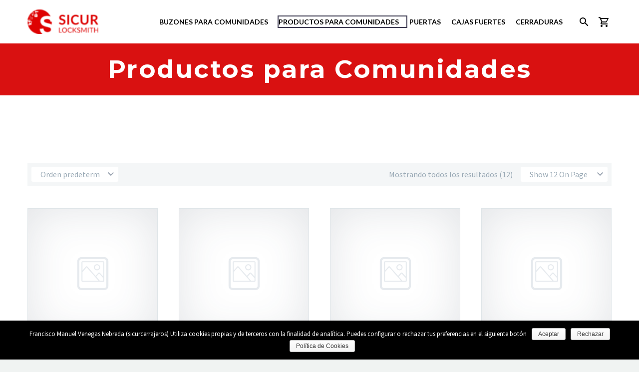

--- FILE ---
content_type: text/html; charset=UTF-8
request_url: https://sicurcerrajeros.com/tienda/categoria-producto/producotsparacomunidades/
body_size: 11678
content:

<!DOCTYPE html>
<!--[if IE 7]>
<html class="ie ie7" lang="es" prefix="og: http://ogp.me/ns#" xmlns:og="http://ogp.me/ns#" xmlns:fb="http://ogp.me/ns/fb#">
<![endif]-->
<!--[if IE 8]>
<html class="ie ie8" lang="es" prefix="og: http://ogp.me/ns#" xmlns:og="http://ogp.me/ns#" xmlns:fb="http://ogp.me/ns/fb#">
<![endif]-->
<!--[if !(IE 7) | !(IE 8) ]><!-->
<html lang="es" prefix="og: http://ogp.me/ns#" xmlns:og="http://ogp.me/ns#" xmlns:fb="http://ogp.me/ns/fb#">
<!--<![endif]-->
<head>
	<meta charset="UTF-8">
	<meta name="viewport" content="width=device-width, initial-scale=1.0" />
	<link rel="profile" href="http://gmpg.org/xfn/11">
	<link rel="pingback" href="https://sicurcerrajeros.com/tienda/xmlrpc.php">
	<style>.tgpli-background-inited { background-image: none !important; }img[data-tgpli-image-inited] { display:none !important;visibility:hidden !important; }</style>        <script type="text/javascript">
            window.tgpLazyItemsOptions = {
                visibilityOffset: 0,
                desktopEnable: true,
                mobileEnable: true            };
            window.tgpQueue = {
                nodes: [],
                add: function(id, data) {
                    data = data || {};
                    if (window.tgpLazyItems !== undefined) {
                        if (this.nodes.length > 0) {
                            window.tgpLazyItems.addNodes(this.flushNodes());
                        }
                        window.tgpLazyItems.addNode({
                            node: document.getElementById(id),
                            data: data
                        });
                    } else {
                        this.nodes.push({
                            node: document.getElementById(id),
                            data: data
                        });
                    }
                },
                flushNodes: function() {
                    return this.nodes.splice(0, this.nodes.length);
                }
            };
        </script>
        <script type="text/javascript" async src="https://sicurcerrajeros.com/tienda/wp-content/themes/thegem/js/thegem-pagespeed-lazy-items.js"></script><title>Productos para Comunidades archivos - VEnta de Buzones para comunidades</title>

<!-- This site is optimized with the Yoast SEO plugin v9.5 - https://yoast.com/wordpress/plugins/seo/ -->
<link rel="canonical" href="https://sicurcerrajeros.com/tienda/categoria-producto/producotsparacomunidades/" />
<meta property="og:locale" content="es_ES" />
<meta property="og:type" content="object" />
<meta property="og:title" content="Productos para Comunidades archivos - VEnta de Buzones para comunidades" />
<meta property="og:url" content="https://sicurcerrajeros.com/tienda/categoria-producto/producotsparacomunidades/" />
<meta property="og:site_name" content="VEnta de Buzones para comunidades" />
<meta name="twitter:card" content="summary_large_image" />
<meta name="twitter:title" content="Productos para Comunidades archivos - VEnta de Buzones para comunidades" />
<!-- / Yoast SEO plugin. -->

<link rel='dns-prefetch' href='//fonts.googleapis.com' />
<link rel='dns-prefetch' href='//s.w.org' />
<link rel="alternate" type="application/rss+xml" title="VEnta de Buzones para comunidades &raquo; Feed" href="https://sicurcerrajeros.com/tienda/feed/" />
<link rel="alternate" type="application/rss+xml" title="VEnta de Buzones para comunidades &raquo; RSS de los comentarios" href="https://sicurcerrajeros.com/tienda/comments/feed/" />
<link rel="alternate" type="application/rss+xml" title="VEnta de Buzones para comunidades &raquo; Productos para Comunidades Categoría Feed" href="https://sicurcerrajeros.com/tienda/categoria-producto/producotsparacomunidades/feed/" />
		<script type="text/javascript">
			window._wpemojiSettings = {"baseUrl":"https:\/\/s.w.org\/images\/core\/emoji\/11\/72x72\/","ext":".png","svgUrl":"https:\/\/s.w.org\/images\/core\/emoji\/11\/svg\/","svgExt":".svg","source":{"concatemoji":"https:\/\/sicurcerrajeros.com\/tienda\/wp-includes\/js\/wp-emoji-release.min.js?ver=4.9.28"}};
			!function(e,a,t){var n,r,o,i=a.createElement("canvas"),p=i.getContext&&i.getContext("2d");function s(e,t){var a=String.fromCharCode;p.clearRect(0,0,i.width,i.height),p.fillText(a.apply(this,e),0,0);e=i.toDataURL();return p.clearRect(0,0,i.width,i.height),p.fillText(a.apply(this,t),0,0),e===i.toDataURL()}function c(e){var t=a.createElement("script");t.src=e,t.defer=t.type="text/javascript",a.getElementsByTagName("head")[0].appendChild(t)}for(o=Array("flag","emoji"),t.supports={everything:!0,everythingExceptFlag:!0},r=0;r<o.length;r++)t.supports[o[r]]=function(e){if(!p||!p.fillText)return!1;switch(p.textBaseline="top",p.font="600 32px Arial",e){case"flag":return s([55356,56826,55356,56819],[55356,56826,8203,55356,56819])?!1:!s([55356,57332,56128,56423,56128,56418,56128,56421,56128,56430,56128,56423,56128,56447],[55356,57332,8203,56128,56423,8203,56128,56418,8203,56128,56421,8203,56128,56430,8203,56128,56423,8203,56128,56447]);case"emoji":return!s([55358,56760,9792,65039],[55358,56760,8203,9792,65039])}return!1}(o[r]),t.supports.everything=t.supports.everything&&t.supports[o[r]],"flag"!==o[r]&&(t.supports.everythingExceptFlag=t.supports.everythingExceptFlag&&t.supports[o[r]]);t.supports.everythingExceptFlag=t.supports.everythingExceptFlag&&!t.supports.flag,t.DOMReady=!1,t.readyCallback=function(){t.DOMReady=!0},t.supports.everything||(n=function(){t.readyCallback()},a.addEventListener?(a.addEventListener("DOMContentLoaded",n,!1),e.addEventListener("load",n,!1)):(e.attachEvent("onload",n),a.attachEvent("onreadystatechange",function(){"complete"===a.readyState&&t.readyCallback()})),(n=t.source||{}).concatemoji?c(n.concatemoji):n.wpemoji&&n.twemoji&&(c(n.twemoji),c(n.wpemoji)))}(window,document,window._wpemojiSettings);
		</script>
		<style type="text/css">
img.wp-smiley,
img.emoji {
	display: inline !important;
	border: none !important;
	box-shadow: none !important;
	height: 1em !important;
	width: 1em !important;
	margin: 0 .07em !important;
	vertical-align: -0.1em !important;
	background: none !important;
	padding: 0 !important;
}
</style>
<link rel='stylesheet' id='layerslider-css'  href='https://sicurcerrajeros.com/tienda/wp-content/plugins/LayerSlider/static/layerslider/css/layerslider.css?ver=6.7.6' type='text/css' media='all' />
<link rel='stylesheet' id='thegem-preloader-css'  href='https://sicurcerrajeros.com/tienda/wp-content/themes/thegem/css/thegem-preloader.css?ver=4.9.28' type='text/css' media='all' />
<style id='thegem-preloader-inline-css' type='text/css'>

		body:not(.compose-mode) .gem-icon .gem-icon-half-1,
		body:not(.compose-mode) .gem-icon .gem-icon-half-2 {
			opacity: 0 !important;
			}
</style>
<link rel='stylesheet' id='thegem-reset-css'  href='https://sicurcerrajeros.com/tienda/wp-content/themes/thegem/css/thegem-reset.css?ver=4.9.28' type='text/css' media='all' />
<link rel='stylesheet' id='thegem-grid-css'  href='https://sicurcerrajeros.com/tienda/wp-content/themes/thegem/css/thegem-grid.css?ver=4.9.28' type='text/css' media='all' />
<link rel='stylesheet' id='thegem-style-css'  href='https://sicurcerrajeros.com/tienda/wp-content/themes/thegem/style.css?ver=4.9.28' type='text/css' media='all' />
<link rel='stylesheet' id='thegem-header-css'  href='https://sicurcerrajeros.com/tienda/wp-content/themes/thegem/css/thegem-header.css?ver=4.9.28' type='text/css' media='all' />
<link rel='stylesheet' id='thegem-widgets-css'  href='https://sicurcerrajeros.com/tienda/wp-content/themes/thegem/css/thegem-widgets.css?ver=4.9.28' type='text/css' media='all' />
<link rel='stylesheet' id='thegem-new-css-css'  href='https://sicurcerrajeros.com/tienda/wp-content/themes/thegem/css/thegem-new-css.css?ver=4.9.28' type='text/css' media='all' />
<link rel='stylesheet' id='perevazka-css-css-css'  href='https://sicurcerrajeros.com/tienda/wp-content/themes/thegem/css/thegem-perevazka-css.css?ver=4.9.28' type='text/css' media='all' />
<link rel='stylesheet' id='thegem-google-fonts-css'  href='//fonts.googleapis.com/css?family=Lato%3A700%7CSource+Sans+Pro%3Aregular%2C300%7CMontserrat%3A700%2Cregular&#038;subset=latin-ext%2Clatin%2Ccyrillic-ext%2Cgreek-ext%2Cvietnamese%2Ccyrillic%2Cgreek&#038;ver=4.9.28' type='text/css' media='all' />
<link rel='stylesheet' id='thegem-custom-css'  href='https://sicurcerrajeros.com/tienda/wp-content/themes/thegem/css/custom-Nnnmrugw.css?ver=4.9.28' type='text/css' media='all' />
<style id='thegem-custom-inline-css' type='text/css'>
.vc_custom_1562677911333{padding-top: 20px !important;padding-bottom: 20px !important;background-color: #000000 !important;}.vc_custom_1607595593732{padding-top: 50px !important;}.vc_custom_1569664208500{padding-top: 50px !important;}
</style>
<link rel='stylesheet' id='js_composer_front-css'  href='https://sicurcerrajeros.com/tienda/wp-content/plugins/js_composer/assets/css/js_composer.min.css?ver=5.6' type='text/css' media='all' />
<link rel='stylesheet' id='thegem-additional-blog-1-css'  href='https://sicurcerrajeros.com/tienda/wp-content/themes/thegem/css/thegem-additional-blog-1.css?ver=4.9.28' type='text/css' media='all' />
<link rel='stylesheet' id='jquery-fancybox-css'  href='https://sicurcerrajeros.com/tienda/wp-content/themes/thegem/js/fancyBox/jquery.fancybox.min.css?ver=4.9.28' type='text/css' media='all' />
<link rel='stylesheet' id='thegem-vc_elements-css'  href='https://sicurcerrajeros.com/tienda/wp-content/themes/thegem/css/thegem-vc_elements.css?ver=4.9.28' type='text/css' media='all' />
<link rel='stylesheet' id='contact-form-7-css'  href='https://sicurcerrajeros.com/tienda/wp-content/plugins/contact-form-7/includes/css/styles.css?ver=5.1.7' type='text/css' media='all' />
<link rel='stylesheet' id='cookie-notice-front-css'  href='https://sicurcerrajeros.com/tienda/wp-content/plugins/cookie-notice/css/front.min.css?ver=4.9.28' type='text/css' media='all' />
<link rel='stylesheet' id='rs-plugin-settings-css'  href='https://sicurcerrajeros.com/tienda/wp-content/plugins/revslider/public/assets/css/settings.css?ver=5.4.8' type='text/css' media='all' />
<style id='rs-plugin-settings-inline-css' type='text/css'>
#rs-demo-id {}
</style>
<style id='woocommerce-inline-inline-css' type='text/css'>
.woocommerce form .form-row .required { visibility: visible; }
</style>
<link rel='stylesheet' id='thegem-woocommerce-minicart-css'  href='https://sicurcerrajeros.com/tienda/wp-content/themes/thegem/css/thegem-woocommerce-minicart.css?ver=4.9.28' type='text/css' media='all' />
<link rel='stylesheet' id='thegem-woocommerce-css'  href='https://sicurcerrajeros.com/tienda/wp-content/themes/thegem/css/thegem-woocommerce.css?ver=4.9.28' type='text/css' media='all' />
<link rel='stylesheet' id='thegem-woocommerce1-css'  href='https://sicurcerrajeros.com/tienda/wp-content/themes/thegem/css/thegem-woocommerce1.css?ver=4.9.28' type='text/css' media='all' />
<link rel='stylesheet' id='thegem-woocommerce-temp-css'  href='https://sicurcerrajeros.com/tienda/wp-content/themes/thegem/css/thegem-woocommerce-temp.css?ver=4.9.28' type='text/css' media='all' />
<link rel='stylesheet' id='thegem-woocommerce-custom-css'  href='https://sicurcerrajeros.com/tienda/wp-content/themes/thegem/css/thegem-woocommerce-custom.css?ver=4.9.28' type='text/css' media='all' />
<script type='text/javascript'>
/* <![CDATA[ */
var gemSettings = {"isTouch":"","forcedLasyDisabled":"","tabletPortrait":"1","tabletLandscape":"","topAreaMobileDisable":"","parallaxDisabled":"","fillTopArea":"","themePath":"https:\/\/sicurcerrajeros.com\/tienda\/wp-content\/themes\/thegem","rootUrl":"https:\/\/sicurcerrajeros.com\/tienda","mobileEffectsEnabled":"","isRTL":""};
/* ]]> */
</script>
<script type='text/javascript' src='https://sicurcerrajeros.com/tienda/wp-content/themes/thegem/js/thegem-settings-init.js?ver=4.9.28'></script>
<script type='text/javascript'>
/* <![CDATA[ */
var LS_Meta = {"v":"6.7.6"};
/* ]]> */
</script>
<script type='text/javascript' src='https://sicurcerrajeros.com/tienda/wp-content/plugins/LayerSlider/static/layerslider/js/greensock.js?ver=1.19.0'></script>
<script type='text/javascript' src='https://sicurcerrajeros.com/tienda/wp-includes/js/jquery/jquery.js?ver=1.12.4'></script>
<script type='text/javascript' src='https://sicurcerrajeros.com/tienda/wp-includes/js/jquery/jquery-migrate.min.js?ver=1.4.1'></script>
<script type='text/javascript' src='https://sicurcerrajeros.com/tienda/wp-content/plugins/LayerSlider/static/layerslider/js/layerslider.kreaturamedia.jquery.js?ver=6.7.6'></script>
<script type='text/javascript' src='https://sicurcerrajeros.com/tienda/wp-content/plugins/LayerSlider/static/layerslider/js/layerslider.transitions.js?ver=6.7.6'></script>
<script type='text/javascript' src='https://sicurcerrajeros.com/tienda/wp-content/themes/thegem/js/thegem-fullwidth-loader.js?ver=4.9.28'></script>
<!--[if lt IE 9]>
<script type='text/javascript' src='https://sicurcerrajeros.com/tienda/wp-content/themes/thegem/js/html5.js?ver=3.7.3'></script>
<![endif]-->
<script type='text/javascript'>
/* <![CDATA[ */
var cnArgs = {"ajaxurl":"https:\/\/sicurcerrajeros.com\/tienda\/wp-admin\/admin-ajax.php","hideEffect":"fade","onScroll":"no","onScrollOffset":"100","onClick":"","cookieName":"cookie_notice_accepted","cookieTime":"2592000","cookieTimeRejected":"2592000","cookiePath":"\/tienda\/","cookieDomain":"","redirection":"1","cache":"","refuse":"yes","revoke_cookies":"1","revoke_cookies_opt":"automatic","secure":"1"};
/* ]]> */
</script>
<script type='text/javascript' src='https://sicurcerrajeros.com/tienda/wp-content/plugins/cookie-notice/js/front.min.js?ver=1.2.51'></script>
<script type='text/javascript' src='https://sicurcerrajeros.com/tienda/wp-content/plugins/revslider/public/assets/js/jquery.themepunch.tools.min.js?ver=5.4.8'></script>
<script type='text/javascript' src='https://sicurcerrajeros.com/tienda/wp-content/plugins/revslider/public/assets/js/jquery.themepunch.revolution.min.js?ver=5.4.8'></script>
<script type='text/javascript' src='https://sicurcerrajeros.com/tienda/wp-content/plugins/woocommerce/assets/js/jquery-blockui/jquery.blockUI.min.js?ver=2.70'></script>
<script type='text/javascript'>
/* <![CDATA[ */
var wc_add_to_cart_params = {"ajax_url":"\/tienda\/wp-admin\/admin-ajax.php","wc_ajax_url":"\/tienda\/?wc-ajax=%%endpoint%%","i18n_view_cart":"Ver carrito","cart_url":"https:\/\/sicurcerrajeros.com\/tienda\/carrito\/","is_cart":"","cart_redirect_after_add":"no"};
/* ]]> */
</script>
<script type='text/javascript' src='https://sicurcerrajeros.com/tienda/wp-content/plugins/woocommerce/assets/js/frontend/add-to-cart.min.js?ver=3.5.10'></script>
<script type='text/javascript'>
/* <![CDATA[ */
var zilla_likes = {"ajaxurl":"https:\/\/sicurcerrajeros.com\/tienda\/wp-admin\/admin-ajax.php"};
/* ]]> */
</script>
<script type='text/javascript' src='https://sicurcerrajeros.com/tienda/wp-content/plugins/zilla-likes/scripts/zilla-likes.js?ver=4.9.28'></script>
<script type='text/javascript' src='https://sicurcerrajeros.com/tienda/wp-content/plugins/js_composer/assets/js/vendors/woocommerce-add-to-cart.js?ver=5.6'></script>
<meta name="generator" content="Powered by LayerSlider 6.7.6 - Multi-Purpose, Responsive, Parallax, Mobile-Friendly Slider Plugin for WordPress." />
<!-- LayerSlider updates and docs at: https://layerslider.kreaturamedia.com -->
<link rel='https://api.w.org/' href='https://sicurcerrajeros.com/tienda/wp-json/' />
<link rel="EditURI" type="application/rsd+xml" title="RSD" href="https://sicurcerrajeros.com/tienda/xmlrpc.php?rsd" />
<link rel="wlwmanifest" type="application/wlwmanifest+xml" href="https://sicurcerrajeros.com/tienda/wp-includes/wlwmanifest.xml" /> 
<meta name="generator" content="WordPress 4.9.28" />
<meta name="generator" content="WooCommerce 3.5.10" />
	<noscript><style>.woocommerce-product-gallery{ opacity: 1 !important; }</style></noscript>
				<script  type="text/javascript">
				!function(f,b,e,v,n,t,s){if(f.fbq)return;n=f.fbq=function(){n.callMethod?
					n.callMethod.apply(n,arguments):n.queue.push(arguments)};if(!f._fbq)f._fbq=n;
					n.push=n;n.loaded=!0;n.version='2.0';n.queue=[];t=b.createElement(e);t.async=!0;
					t.src=v;s=b.getElementsByTagName(e)[0];s.parentNode.insertBefore(t,s)}(window,
					document,'script','https://connect.facebook.net/en_US/fbevents.js');
			</script>
			<!-- WooCommerce Facebook Integration Begin -->
			<script  type="text/javascript">

				fbq('init', '1895905047333660', {}, {
    "agent": "woocommerce-3.5.10-1.10.2"
});

				fbq( 'track', 'PageView', {
    "source": "woocommerce",
    "version": "3.5.10",
    "pluginVersion": "1.10.2"
} );

				document.addEventListener( 'DOMContentLoaded', function() {
					jQuery && jQuery( function( $ ) {
						// insert placeholder for events injected when a product is added to the cart through AJAX
						$( document.body ).append( '<div class=\"wc-facebook-pixel-event-placeholder\"></div>' );
					} );
				}, false );

			</script>
			<!-- WooCommerce Facebook Integration End -->
			<meta name="generator" content="Powered by WPBakery Page Builder - drag and drop page builder for WordPress."/>
<!--[if lte IE 9]><link rel="stylesheet" type="text/css" href="https://sicurcerrajeros.com/tienda/wp-content/plugins/js_composer/assets/css/vc_lte_ie9.min.css" media="screen"><![endif]--><meta name="generator" content="Powered by Slider Revolution 5.4.8 - responsive, Mobile-Friendly Slider Plugin for WordPress with comfortable drag and drop interface." />
<link rel="icon" href="https://sicurcerrajeros.com/tienda/wp-content/uploads/2020/04/favicon.png" sizes="32x32" />
<link rel="icon" href="https://sicurcerrajeros.com/tienda/wp-content/uploads/2020/04/favicon.png" sizes="192x192" />
<link rel="apple-touch-icon-precomposed" href="https://sicurcerrajeros.com/tienda/wp-content/uploads/2020/04/favicon.png" />
<meta name="msapplication-TileImage" content="https://sicurcerrajeros.com/tienda/wp-content/uploads/2020/04/favicon.png" />
<script type="text/javascript">function setREVStartSize(e){									
						try{ e.c=jQuery(e.c);var i=jQuery(window).width(),t=9999,r=0,n=0,l=0,f=0,s=0,h=0;
							if(e.responsiveLevels&&(jQuery.each(e.responsiveLevels,function(e,f){f>i&&(t=r=f,l=e),i>f&&f>r&&(r=f,n=e)}),t>r&&(l=n)),f=e.gridheight[l]||e.gridheight[0]||e.gridheight,s=e.gridwidth[l]||e.gridwidth[0]||e.gridwidth,h=i/s,h=h>1?1:h,f=Math.round(h*f),"fullscreen"==e.sliderLayout){var u=(e.c.width(),jQuery(window).height());if(void 0!=e.fullScreenOffsetContainer){var c=e.fullScreenOffsetContainer.split(",");if (c) jQuery.each(c,function(e,i){u=jQuery(i).length>0?u-jQuery(i).outerHeight(!0):u}),e.fullScreenOffset.split("%").length>1&&void 0!=e.fullScreenOffset&&e.fullScreenOffset.length>0?u-=jQuery(window).height()*parseInt(e.fullScreenOffset,0)/100:void 0!=e.fullScreenOffset&&e.fullScreenOffset.length>0&&(u-=parseInt(e.fullScreenOffset,0))}f=u}else void 0!=e.minHeight&&f<e.minHeight&&(f=e.minHeight);e.c.closest(".rev_slider_wrapper").css({height:f})					
						}catch(d){console.log("Failure at Presize of Slider:"+d)}						
					};</script>
<noscript><style type="text/css"> .wpb_animate_when_almost_visible { opacity: 1; }</style></noscript><style id="yellow-pencil">
/*
	The following CSS generated by Yellow Pencil Plugin.
	http://waspthemes.com/yellow-pencil
*/
.panel div .entry-content{margin-bottom:-21px;}.custom-footer .container{margin-bottom:8px;}#page footer{background-color:#000000;}#page-title{background-color:#d91111;padding-bottom:27px !important;padding-top:27px !important;}#primary-menu > .menu-item > a{padding-left:0px !important;font-size:14px;}
</style>
	<!-- Global site tag (gtag.js) - Google Analytics -->
<script async src="https://www.googletagmanager.com/gtag/js?id=UA-131182357-1"></script>
<script>
  window.dataLayer = window.dataLayer || [];
  function gtag(){dataLayer.push(arguments);}
  gtag('js', new Date());

  gtag('config', 'UA-131182357-1');
</script>

</head>


<body class="archive tax-product_cat term-producotsparacomunidades term-39 cookies-not-set woocommerce woocommerce-page woocommerce-no-js wpb-js-composer js-comp-ver-5.6 vc_responsive">




<div id="page" class="layout-fullwidth header-style-3">

			<a href="#page" class="scroll-top-button"></a>
	
	
		
		<div id="site-header-wrapper"  class=" " >

			
			
			<header id="site-header" class="site-header animated-header mobile-menu-layout-slide-horizontal" role="banner">
								
								<div class="container">
					<div class="header-main logo-position-left header-layout-default header-style-3">
													<div class="site-title">
								<div class="site-logo"  style="width:142px;">
	<a href="https://sicurcerrajeros.com/tienda/" rel="home">
					<span class="logo"><img data-tgpli-src="https://sicurcerrajeros.com/tienda/wp-content/uploads/thegem-logos/logo_f68b974ce748f272cfa8fb06ad6be92a_1x.png" data-tgpli-srcset="https://sicurcerrajeros.com/tienda/wp-content/uploads/thegem-logos/logo_f68b974ce748f272cfa8fb06ad6be92a_1x.png 1x,https://sicurcerrajeros.com/tienda/wp-content/uploads/thegem-logos/logo_f68b974ce748f272cfa8fb06ad6be92a_2x.png 2x,https://sicurcerrajeros.com/tienda/wp-content/uploads/thegem-logos/logo_f68b974ce748f272cfa8fb06ad6be92a_3x.png 3x" alt="VEnta de Buzones para comunidades" style="width:142px;" class="default" data-tgpli-inited data-tgpli-image-inited id="tgpli-696b0d82eba14" /><script>window.tgpQueue.add('tgpli-696b0d82eba14')</script><noscript><img src="https://sicurcerrajeros.com/tienda/wp-content/uploads/thegem-logos/logo_f68b974ce748f272cfa8fb06ad6be92a_1x.png" srcset="https://sicurcerrajeros.com/tienda/wp-content/uploads/thegem-logos/logo_f68b974ce748f272cfa8fb06ad6be92a_1x.png 1x,https://sicurcerrajeros.com/tienda/wp-content/uploads/thegem-logos/logo_f68b974ce748f272cfa8fb06ad6be92a_2x.png 2x,https://sicurcerrajeros.com/tienda/wp-content/uploads/thegem-logos/logo_f68b974ce748f272cfa8fb06ad6be92a_3x.png 3x" alt="VEnta de Buzones para comunidades" style="width:142px;" class="default"/></noscript><img data-tgpli-src="https://sicurcerrajeros.com/tienda/wp-content/uploads/thegem-logos/logo_f68b974ce748f272cfa8fb06ad6be92a_1x.png" data-tgpli-srcset="https://sicurcerrajeros.com/tienda/wp-content/uploads/thegem-logos/logo_f68b974ce748f272cfa8fb06ad6be92a_1x.png 1x,https://sicurcerrajeros.com/tienda/wp-content/uploads/thegem-logos/logo_f68b974ce748f272cfa8fb06ad6be92a_2x.png 2x,https://sicurcerrajeros.com/tienda/wp-content/uploads/thegem-logos/logo_f68b974ce748f272cfa8fb06ad6be92a_3x.png 3x" alt="VEnta de Buzones para comunidades" style="width:126px;" class="small" data-tgpli-inited data-tgpli-image-inited id="tgpli-696b0d82eba31" /><script>window.tgpQueue.add('tgpli-696b0d82eba31')</script><noscript><img src="https://sicurcerrajeros.com/tienda/wp-content/uploads/thegem-logos/logo_f68b974ce748f272cfa8fb06ad6be92a_1x.png" srcset="https://sicurcerrajeros.com/tienda/wp-content/uploads/thegem-logos/logo_f68b974ce748f272cfa8fb06ad6be92a_1x.png 1x,https://sicurcerrajeros.com/tienda/wp-content/uploads/thegem-logos/logo_f68b974ce748f272cfa8fb06ad6be92a_2x.png 2x,https://sicurcerrajeros.com/tienda/wp-content/uploads/thegem-logos/logo_f68b974ce748f272cfa8fb06ad6be92a_3x.png 3x" alt="VEnta de Buzones para comunidades" style="width:126px;" class="small"/></noscript></span>
			</a>
</div>
							</div>
																								<nav id="primary-navigation" class="site-navigation primary-navigation" role="navigation">
										<button class="menu-toggle dl-trigger">Primary Menu<span class="menu-line-1"></span><span class="menu-line-2"></span><span class="menu-line-3"></span></button><div class="mobile-menu-slide-wrapper left"><button class="mobile-menu-slide-close"></button>										<ul id="primary-menu" class="nav-menu styled no-responsive"><li id="menu-item-804" class="menu-item menu-item-type-taxonomy menu-item-object-product_cat menu-item-has-children menu-item-parent menu-item-804 megamenu-first-element"><a href="https://sicurcerrajeros.com/tienda/categoria-producto/buzonesparacomunidades/">BUZONES PARA COMUNIDADES</a><span class="menu-item-parent-toggle"></span>
<ul class="sub-menu styled ">
	<li id="menu-item-805" class="menu-item menu-item-type-taxonomy menu-item-object-product_cat menu-item-805 megamenu-first-element"><a href="https://sicurcerrajeros.com/tienda/categoria-producto/buzonesparacomunidades/horizontales/">Horizontales</a></li>
	<li id="menu-item-807" class="menu-item menu-item-type-taxonomy menu-item-object-product_cat menu-item-807 megamenu-first-element"><a href="https://sicurcerrajeros.com/tienda/categoria-producto/buzonesparacomunidades/verticales/">Verticales</a></li>
	<li id="menu-item-806" class="menu-item menu-item-type-taxonomy menu-item-object-product_cat menu-item-806 megamenu-first-element"><a href="https://sicurcerrajeros.com/tienda/categoria-producto/buzonesparacomunidades/antivandalico/">Antivandálicos</a></li>
	<li id="menu-item-810" class="menu-item menu-item-type-taxonomy menu-item-object-product_cat menu-item-810 megamenu-first-element"><a href="https://sicurcerrajeros.com/tienda/categoria-producto/buzonesparacomunidades/grupos-de-buzones/">Grupos de buzones</a></li>
	<li id="menu-item-811" class="menu-item menu-item-type-taxonomy menu-item-object-product_cat menu-item-811 megamenu-first-element"><a href="https://sicurcerrajeros.com/tienda/categoria-producto/buzonesparacomunidades/individuales/">Individuales</a></li>
	<li id="menu-item-808" class="menu-item menu-item-type-taxonomy menu-item-object-product_cat menu-item-808 megamenu-first-element"><a href="https://sicurcerrajeros.com/tienda/categoria-producto/buzonesparacomunidades/dobleacceso/">Doble acceso</a></li>
	<li id="menu-item-809" class="menu-item menu-item-type-taxonomy menu-item-object-product_cat menu-item-809 megamenu-first-element"><a href="https://sicurcerrajeros.com/tienda/categoria-producto/buzonesparacomunidades/exterior/">Exterior</a></li>
</ul>
</li>
<li id="menu-item-812" class="menu-item menu-item-type-taxonomy menu-item-object-product_cat current-menu-item menu-item-has-children menu-item-parent menu-item-812 megamenu-first-element menu-item-active"><a href="https://sicurcerrajeros.com/tienda/categoria-producto/producotsparacomunidades/">PRODUCTOS PARA COMUNIDADES</a><span class="menu-item-parent-toggle"></span>
<ul class="sub-menu styled ">
	<li id="menu-item-819" class="menu-item menu-item-type-taxonomy menu-item-object-product_cat menu-item-819 megamenu-first-element"><a href="https://sicurcerrajeros.com/tienda/categoria-producto/producotsparacomunidades/tablondeanuncios/">Tablón de anuncios</a></li>
	<li id="menu-item-818" class="menu-item menu-item-type-taxonomy menu-item-object-product_cat menu-item-818 megamenu-first-element"><a href="https://sicurcerrajeros.com/tienda/categoria-producto/producotsparacomunidades/protectorespilares/">Protectores pilares de Garaje</a></li>
	<li id="menu-item-817" class="menu-item menu-item-type-taxonomy menu-item-object-product_cat menu-item-817 megamenu-first-element"><a href="https://sicurcerrajeros.com/tienda/categoria-producto/producotsparacomunidades/papeleras/">Papeleras</a></li>
	<li id="menu-item-816" class="menu-item menu-item-type-taxonomy menu-item-object-product_cat menu-item-816 megamenu-first-element"><a href="https://sicurcerrajeros.com/tienda/categoria-producto/producotsparacomunidades/isletadelimitadora/">Isleta delimitadora de garaje</a></li>
	<li id="menu-item-815" class="menu-item menu-item-type-taxonomy menu-item-object-product_cat menu-item-815 megamenu-first-element"><a href="https://sicurcerrajeros.com/tienda/categoria-producto/producotsparacomunidades/espejosalida/">Espejo salida de vehículos</a></li>
	<li id="menu-item-814" class="menu-item menu-item-type-taxonomy menu-item-object-product_cat menu-item-814 megamenu-first-element"><a href="https://sicurcerrajeros.com/tienda/categoria-producto/producotsparacomunidades/cestasdepublicidad/">Cestas de publicidad</a></li>
	<li id="menu-item-813" class="menu-item menu-item-type-taxonomy menu-item-object-product_cat menu-item-813 megamenu-first-element"><a href="https://sicurcerrajeros.com/tienda/categoria-producto/producotsparacomunidades/ceniceros/">Ceniceros</a></li>
</ul>
</li>
<li id="menu-item-828" class="menu-item menu-item-type-taxonomy menu-item-object-product_cat menu-item-has-children menu-item-parent menu-item-828 megamenu-first-element"><a href="https://sicurcerrajeros.com/tienda/categoria-producto/puertas-de-vivienda-seguras/">PUERTAS</a><span class="menu-item-parent-toggle"></span>
<ul class="sub-menu styled ">
	<li id="menu-item-945" class="menu-item menu-item-type-post_type menu-item-object-page menu-item-945 megamenu-first-element"><a title="Puertas Antiokupas Badajoz" href="https://sicurcerrajeros.com/tienda/puertas-antiokupas-en-badajoz/">Antiokupas</a></li>
	<li id="menu-item-829" class="menu-item menu-item-type-taxonomy menu-item-object-product_cat menu-item-829 megamenu-first-element"><a href="https://sicurcerrajeros.com/tienda/categoria-producto/puertas-de-vivienda-seguras/acorazadas/">Acorazadas</a></li>
	<li id="menu-item-830" class="menu-item menu-item-type-taxonomy menu-item-object-product_cat menu-item-830 megamenu-first-element"><a href="https://sicurcerrajeros.com/tienda/categoria-producto/puertas-de-vivienda-seguras/ballesta/">Ballesta</a></li>
	<li id="menu-item-831" class="menu-item menu-item-type-taxonomy menu-item-object-product_cat menu-item-831 megamenu-first-element"><a href="https://sicurcerrajeros.com/tienda/categoria-producto/puertas-de-vivienda-seguras/cortaguegos/">Cortafuegos</a></li>
	<li id="menu-item-832" class="menu-item menu-item-type-taxonomy menu-item-object-product_cat menu-item-832 megamenu-first-element"><a href="https://sicurcerrajeros.com/tienda/categoria-producto/puertas-de-vivienda-seguras/cristal/">Cristal</a></li>
	<li id="menu-item-833" class="menu-item menu-item-type-taxonomy menu-item-object-product_cat menu-item-833 megamenu-first-element"><a href="https://sicurcerrajeros.com/tienda/categoria-producto/puertas-de-vivienda-seguras/portales/">Portales</a></li>
	<li id="menu-item-834" class="menu-item menu-item-type-taxonomy menu-item-object-product_cat menu-item-834 megamenu-first-element"><a href="https://sicurcerrajeros.com/tienda/categoria-producto/puertas-de-vivienda-seguras/seguridad/">Seguridad</a></li>
	<li id="menu-item-835" class="menu-item menu-item-type-taxonomy menu-item-object-product_cat menu-item-835 megamenu-first-element"><a href="https://sicurcerrajeros.com/tienda/categoria-producto/puertas-de-vivienda-seguras/trastero/">Trastero</a></li>
</ul>
</li>
<li id="menu-item-1227" class="menu-item menu-item-type-custom menu-item-object-custom menu-item-has-children menu-item-parent menu-item-1227 megamenu-first-element mobile-clickable"><a href="https://sicurcerrajeros.com/tienda/cajas-fuertes-badajoz/">CAJAS FUERTES</a><span class="menu-item-parent-toggle"></span>
<ul class="sub-menu styled ">
	<li id="menu-item-1235" class="menu-item menu-item-type-custom menu-item-object-custom menu-item-1235 megamenu-first-element"><a href="https://sicurcerrajeros.com/tienda/categoria-producto/caja-fuerte-domestica/">Caja Domestica</a></li>
	<li id="menu-item-1236" class="menu-item menu-item-type-custom menu-item-object-custom menu-item-1236 megamenu-first-element"><a href="http://www.google.es">Caja Profesional</a></li>
	<li id="menu-item-1237" class="menu-item menu-item-type-custom menu-item-object-custom menu-item-1237 megamenu-first-element"><a href="http://www.google.es">Caja Deposito</a></li>
	<li id="menu-item-1238" class="menu-item menu-item-type-custom menu-item-object-custom menu-item-1238 megamenu-first-element"><a href="http://www.google.es">Caja para Protección al fuego</a></li>
	<li id="menu-item-1234" class="menu-item menu-item-type-custom menu-item-object-custom menu-item-1234 megamenu-first-element"><a href="http://www.google.es">Armero</a></li>
</ul>
</li>
<li id="menu-item-1266" class="menu-item menu-item-type-custom menu-item-object-custom menu-item-has-children menu-item-parent menu-item-1266 megamenu-first-element"><a href="https://sicurcerrajeros.com/tienda/categoria-producto/servicios-de-cerrajeria/">CERRADURAS</a><span class="menu-item-parent-toggle"></span>
<ul class="sub-menu styled ">
	<li id="menu-item-1285" class="menu-item menu-item-type-taxonomy menu-item-object-product_cat menu-item-1285 megamenu-first-element"><a href="https://sicurcerrajeros.com/tienda/categoria-producto/servicios-de-cerrajeria/cerraduras-de-seguridad/">Cerraduras de Seguridad</a></li>
	<li id="menu-item-1284" class="menu-item menu-item-type-taxonomy menu-item-object-product_cat menu-item-1284 megamenu-first-element"><a href="https://sicurcerrajeros.com/tienda/categoria-producto/servicios-de-cerrajeria/cerraduras-electronicas/">Cerraduras Electrónicas</a></li>
</ul>
</li>
<li class="menu-item menu-item-search"><a href="#"></a><div class="minisearch"><form role="search" id="searchform" class="sf" action="https://sicurcerrajeros.com/tienda/" method="GET"><input id="searchform-input" class="sf-input" type="text" placeholder="Search..." name="s"><span class="sf-submit-icon"></span><input id="searchform-submit" class="sf-submit" type="submit" value=""></form></div></li><li class="menu-item menu-item-cart not-dlmenu"><a href="https://sicurcerrajeros.com/tienda/carrito/" class="minicart-menu-link empty"><span class="minicart-item-count">0</span></a><div class="minicart"><div class="widget_shopping_cart_content">
<ul class="cart_list product_list_widget ">

	
		<li class="empty">No hay productos en el carrito.</li>

	
</ul><!-- end product list -->


</div></div></li><li class="menu-item menu-item-widgets mobile-only"><div class="menu-item-socials">	<div class="socials inline-inside">
									<a class="socials-item" href="https://www.facebook.com/sicurbadajoz/" target="_blank" title="Facebook"><i class="socials-item-icon facebook "></i></a>
																						<a class="socials-item" href="https://www.instagram.com/" target="_blank" title="Instagram"><i class="socials-item-icon instagram "></i></a>
																																																																																																																																																													
	</div>
</div></li></ul>										</div>									</nav>
																										</div>
				</div>
							</header><!-- #site-header -->
					</div><!-- #site-header-wrapper -->

	
	<div id="main" class="site-main">

<div id="main-content" class="main-content">


<div id="page-title" class="page-title-block page-title-alignment-center page-title-style-1 " style="padding-top: 80px;padding-bottom: 80px;"><div class="container"><div class="page-title-title" style=""><h1 style="">  Productos para Comunidades</h1></div></div></div>	<div class="block-content">
		<div class="container">
			<div class="panel row">
				<div class="panel-center col-xs-12">
					
			
			
			
				<div class="products-list"><div class="woocommerce-notices-wrapper"></div><div class="before-products-list rounded-corners clearfix"><form class="woocommerce-ordering" method="get">
	<select name="orderby" class="orderby gem-combobox">
					<option value="menu_order"  selected='selected'>Orden predeterminado</option>
					<option value="popularity" >Ordenar por popularidad</option>
					<option value="rating" >Ordenar por calificación media</option>
					<option value="date" >Ordenar por las últimas</option>
					<option value="price" >Ordenar por precio: bajo a alto</option>
					<option value="price-desc" >Ordenar por precio: alto a bajo</option>
			</select>
	<input type="hidden" name="paged" value="1" />
	</form>
<div class="woocommerce-select-count">
	<select id="products-per-page" name="products_per_page" class="gem-combobox" onchange="window.location.href=jQuery(this).val();">
					<option value="/tienda/categoria-producto/producotsparacomunidades/?product_count=12"  selected='selected'>Show 12 On Page</option>
					<option value="/tienda/categoria-producto/producotsparacomunidades/?product_count=24" >Show 24 On Page</option>
					<option value="/tienda/categoria-producto/producotsparacomunidades/?product_count=48" >Show 48 On Page</option>
			</select>
</div>
<div class="woocommerce-result-count date-color">
	Mostrando todos los resultados (12)</div>
</div>
					<div class="products row inline-row columns-4">

																					<div class="inline-column col-sm-3 col-xs-6 first post-1019 product type-product status-publish product_cat-cestasdepublicidad product_cat-negro-cestasdepublicidad product_cat-producotsparacomunidades instock shipping-taxable product-type-simple">
	<div class="product-inner centered-box">

		
		<a href="https://sicurcerrajeros.com/tienda/producto/cesta-btv-portal-2/" class="product-image">
			<div class="product-labels"></div>
			<span class="product-image-inner"><span class="product-dummy-wrapper" style="max-width: 600px;"><span class="product-dummy" style="padding-bottom: 100%;"></span></span><span class="woo-product-overlay"></span></span>
		</a>

		<div class="product-info clearfix">
			<div class="product-rating product-rating-empty"><div class="empty-rating"></div></div>			<div class="product-title title-h6"><a href="https://sicurcerrajeros.com/tienda/producto/cesta-btv-portal-2/">Cesta BTV Portal.</a></div>
					</div>

					<div class="product-bottom clearfix">
				<a href="https://sicurcerrajeros.com/tienda/producto/cesta-btv-portal-2/" class="bottom-product-link"></a>			</div>
		
	</div>
</div>
																	<div class="inline-column col-sm-3 col-xs-6 post-1027 product type-product status-publish product_cat-cestasdepublicidad product_cat-negro-cestasdepublicidad product_cat-producotsparacomunidades last instock shipping-taxable product-type-simple">
	<div class="product-inner centered-box">

		
		<a href="https://sicurcerrajeros.com/tienda/producto/cesta-btv-portal/" class="product-image">
			<div class="product-labels"></div>
			<span class="product-image-inner"><span class="product-dummy-wrapper" style="max-width: 600px;"><span class="product-dummy" style="padding-bottom: 100%;"></span></span><span class="woo-product-overlay"></span></span>
		</a>

		<div class="product-info clearfix">
			<div class="product-rating product-rating-empty"><div class="empty-rating"></div></div>			<div class="product-title title-h6"><a href="https://sicurcerrajeros.com/tienda/producto/cesta-btv-portal/">Cesta BTV Portal.</a></div>
					</div>

					<div class="product-bottom clearfix">
				<a href="https://sicurcerrajeros.com/tienda/producto/cesta-btv-portal/" class="bottom-product-link"></a>			</div>
		
	</div>
</div>
																	<div class="inline-column col-sm-3 col-xs-6 first post-796 product type-product status-publish product_cat-papeleras product_cat-producotsparacomunidades instock shipping-taxable product-type-simple">
	<div class="product-inner centered-box">

		
		<a href="https://sicurcerrajeros.com/tienda/producto/papelera-de-garaje/" class="product-image">
			<div class="product-labels"></div>
			<span class="product-image-inner"><span class="product-dummy-wrapper" style="max-width: 600px;"><span class="product-dummy" style="padding-bottom: 100%;"></span></span><span class="woo-product-overlay"></span></span>
		</a>

		<div class="product-info clearfix">
			<div class="product-rating product-rating-empty"><div class="empty-rating"></div></div>			<div class="product-title title-h6"><a href="https://sicurcerrajeros.com/tienda/producto/papelera-de-garaje/">Papelera de garaje</a></div>
					</div>

					<div class="product-bottom clearfix">
				<a href="https://sicurcerrajeros.com/tienda/producto/papelera-de-garaje/" class="bottom-product-link"></a>			</div>
		
	</div>
</div>
																	<div class="inline-column col-sm-3 col-xs-6 post-788 product type-product status-publish product_cat-plata-tablondeanuncios product_cat-producotsparacomunidades product_cat-tablondeanuncios last onbackorder shipping-taxable product-type-simple">
	<div class="product-inner centered-box">

		
		<a href="https://sicurcerrajeros.com/tienda/producto/tablon-de-anuncios-1-hoja-din-a4-pan-50-plata/" class="product-image">
			<div class="product-labels"></div>
			<span class="product-image-inner"><span class="product-dummy-wrapper" style="max-width: 600px;"><span class="product-dummy" style="padding-bottom: 100%;"></span></span><span class="woo-product-overlay"></span></span>
		</a>

		<div class="product-info clearfix">
			<div class="product-rating product-rating-empty"><div class="empty-rating"></div></div>			<div class="product-title title-h6"><a href="https://sicurcerrajeros.com/tienda/producto/tablon-de-anuncios-1-hoja-din-a4-pan-50-plata/">Tablón de anuncios 1 hoja DIN A4 Pan-50 Plata</a></div>
					</div>

					<div class="product-bottom clearfix">
				<a href="https://sicurcerrajeros.com/tienda/producto/tablon-de-anuncios-1-hoja-din-a4-pan-50-plata/" class="bottom-product-link"></a>			</div>
		
	</div>
</div>
																	<div class="inline-column col-sm-3 col-xs-6 first post-792 product type-product status-publish product_cat-producotsparacomunidades product_cat-tablondeanuncios onbackorder shipping-taxable product-type-simple">
	<div class="product-inner centered-box">

		
		<a href="https://sicurcerrajeros.com/tienda/producto/tablon-de-anuncios-1-hoja-din-a4-v1/" class="product-image">
			<div class="product-labels"></div>
			<span class="product-image-inner"><span class="product-dummy-wrapper" style="max-width: 600px;"><span class="product-dummy" style="padding-bottom: 100%;"></span></span><span class="woo-product-overlay"></span></span>
		</a>

		<div class="product-info clearfix">
			<div class="product-rating product-rating-empty"><div class="empty-rating"></div></div>			<div class="product-title title-h6"><a href="https://sicurcerrajeros.com/tienda/producto/tablon-de-anuncios-1-hoja-din-a4-v1/">Tablón de anuncios 1 hoja DIN A4 V1</a></div>
					</div>

					<div class="product-bottom clearfix">
				<a href="https://sicurcerrajeros.com/tienda/producto/tablon-de-anuncios-1-hoja-din-a4-v1/" class="bottom-product-link"></a>			</div>
		
	</div>
</div>
																	<div class="inline-column col-sm-3 col-xs-6 post-789 product type-product status-publish product_cat-producotsparacomunidades product_cat-tablondeanuncios last instock shipping-taxable product-type-simple">
	<div class="product-inner centered-box">

		
		<a href="https://sicurcerrajeros.com/tienda/producto/tablon-de-anuncios-2-hojas-din-a4-h/" class="product-image">
			<div class="product-labels"></div>
			<span class="product-image-inner"><span class="product-dummy-wrapper" style="max-width: 600px;"><span class="product-dummy" style="padding-bottom: 100%;"></span></span><span class="woo-product-overlay"></span></span>
		</a>

		<div class="product-info clearfix">
			<div class="product-rating product-rating-empty"><div class="empty-rating"></div></div>			<div class="product-title title-h6"><a href="https://sicurcerrajeros.com/tienda/producto/tablon-de-anuncios-2-hojas-din-a4-h/">Tablón de anuncios 2 hojas DIN A4 H</a></div>
					</div>

					<div class="product-bottom clearfix">
				<a href="https://sicurcerrajeros.com/tienda/producto/tablon-de-anuncios-2-hojas-din-a4-h/" class="bottom-product-link"></a>			</div>
		
	</div>
</div>
																	<div class="inline-column col-sm-3 col-xs-6 first post-1007 product type-product status-publish product_cat-blanco-tablondeanuncios product_cat-producotsparacomunidades product_cat-tablondeanuncios onbackorder shipping-taxable product-type-simple">
	<div class="product-inner centered-box">

		
		<a href="https://sicurcerrajeros.com/tienda/producto/tablon-de-anuncios-2-hojas-din-a4-diseno-2/" class="product-image">
			<div class="product-labels"></div>
			<span class="product-image-inner"><span class="product-dummy-wrapper" style="max-width: 600px;"><span class="product-dummy" style="padding-bottom: 100%;"></span></span><span class="woo-product-overlay"></span></span>
		</a>

		<div class="product-info clearfix">
			<div class="product-rating product-rating-empty"><div class="empty-rating"></div></div>			<div class="product-title title-h6"><a href="https://sicurcerrajeros.com/tienda/producto/tablon-de-anuncios-2-hojas-din-a4-diseno-2/">Tablón de anuncios 2 hojas. DIN A4 Diseño. Blanco</a></div>
					</div>

					<div class="product-bottom clearfix">
				<a href="https://sicurcerrajeros.com/tienda/producto/tablon-de-anuncios-2-hojas-din-a4-diseno-2/" class="bottom-product-link"></a>			</div>
		
	</div>
</div>
																	<div class="inline-column col-sm-3 col-xs-6 post-1015 product type-product status-publish product_cat-madera-clara product_cat-producotsparacomunidades product_cat-tablondeanuncios last onbackorder shipping-taxable product-type-simple">
	<div class="product-inner centered-box">

		
		<a href="https://sicurcerrajeros.com/tienda/producto/tablon-de-anuncios-2-hojas-3/" class="product-image">
			<div class="product-labels"></div>
			<span class="product-image-inner"><span class="product-dummy-wrapper" style="max-width: 600px;"><span class="product-dummy" style="padding-bottom: 100%;"></span></span><span class="woo-product-overlay"></span></span>
		</a>

		<div class="product-info clearfix">
			<div class="product-rating product-rating-empty"><div class="empty-rating"></div></div>			<div class="product-title title-h6"><a href="https://sicurcerrajeros.com/tienda/producto/tablon-de-anuncios-2-hojas-3/">Tablón de anuncios 2 hojas. DIN A4 Diseño. Madera Clara</a></div>
					</div>

					<div class="product-bottom clearfix">
				<a href="https://sicurcerrajeros.com/tienda/producto/tablon-de-anuncios-2-hojas-3/" class="bottom-product-link"></a>			</div>
		
	</div>
</div>
																	<div class="inline-column col-sm-3 col-xs-6 first post-1017 product type-product status-publish product_cat-madera-oscura product_cat-producotsparacomunidades product_cat-tablondeanuncios onbackorder shipping-taxable product-type-simple">
	<div class="product-inner centered-box">

		
		<a href="https://sicurcerrajeros.com/tienda/producto/tablon-de-anuncios-2-hojas-2/" class="product-image">
			<div class="product-labels"></div>
			<span class="product-image-inner"><span class="product-dummy-wrapper" style="max-width: 600px;"><span class="product-dummy" style="padding-bottom: 100%;"></span></span><span class="woo-product-overlay"></span></span>
		</a>

		<div class="product-info clearfix">
			<div class="product-rating product-rating-empty"><div class="empty-rating"></div></div>			<div class="product-title title-h6"><a href="https://sicurcerrajeros.com/tienda/producto/tablon-de-anuncios-2-hojas-2/">Tablón de anuncios 2 hojas. DIN A4 Diseño. Madera Oscura</a></div>
					</div>

					<div class="product-bottom clearfix">
				<a href="https://sicurcerrajeros.com/tienda/producto/tablon-de-anuncios-2-hojas-2/" class="bottom-product-link"></a>			</div>
		
	</div>
</div>
																	<div class="inline-column col-sm-3 col-xs-6 post-1011 product type-product status-publish product_cat-negro product_cat-producotsparacomunidades product_cat-tablondeanuncios last onbackorder shipping-taxable product-type-simple">
	<div class="product-inner centered-box">

		
		<a href="https://sicurcerrajeros.com/tienda/producto/tablon-de-anuncios-2-hojas-din-a4-diseno/" class="product-image">
			<div class="product-labels"></div>
			<span class="product-image-inner"><span class="product-dummy-wrapper" style="max-width: 600px;"><span class="product-dummy" style="padding-bottom: 100%;"></span></span><span class="woo-product-overlay"></span></span>
		</a>

		<div class="product-info clearfix">
			<div class="product-rating product-rating-empty"><div class="empty-rating"></div></div>			<div class="product-title title-h6"><a href="https://sicurcerrajeros.com/tienda/producto/tablon-de-anuncios-2-hojas-din-a4-diseno/">Tablón de anuncios 2 hojas. DIN A4 Diseño. Negro</a></div>
					</div>

					<div class="product-bottom clearfix">
				<a href="https://sicurcerrajeros.com/tienda/producto/tablon-de-anuncios-2-hojas-din-a4-diseno/" class="bottom-product-link"></a>			</div>
		
	</div>
</div>
																	<div class="inline-column col-sm-3 col-xs-6 first post-1010 product type-product status-publish product_cat-plata-tablondeanuncios product_cat-producotsparacomunidades product_cat-tablondeanuncios instock shipping-taxable product-type-simple">
	<div class="product-inner centered-box">

		
		<a href="https://sicurcerrajeros.com/tienda/producto/tablon-de-anuncios-2-hojas/" class="product-image">
			<div class="product-labels"></div>
			<span class="product-image-inner"><span class="product-dummy-wrapper" style="max-width: 600px;"><span class="product-dummy" style="padding-bottom: 100%;"></span></span><span class="woo-product-overlay"></span></span>
		</a>

		<div class="product-info clearfix">
			<div class="product-rating product-rating-empty"><div class="empty-rating"></div></div>			<div class="product-title title-h6"><a href="https://sicurcerrajeros.com/tienda/producto/tablon-de-anuncios-2-hojas/">Tablón de anuncios 2 hojas. DIN A4 Diseño. Plata</a></div>
					</div>

					<div class="product-bottom clearfix">
				<a href="https://sicurcerrajeros.com/tienda/producto/tablon-de-anuncios-2-hojas/" class="bottom-product-link"></a>			</div>
		
	</div>
</div>
																	<div class="inline-column col-sm-3 col-xs-6 post-852 product type-product status-publish product_cat-buzonesparacomunidades product_cat-papeleras product_cat-plata product_cat-verticales last onbackorder shipping-taxable product-type-simple">
	<div class="product-inner centered-box">

		
		<a href="https://sicurcerrajeros.com/tienda/producto/venus/" class="product-image">
			<div class="product-labels"></div>
			<span class="product-image-inner"><span class="product-dummy-wrapper" style="max-width: 600px;"><span class="product-dummy" style="padding-bottom: 100%;"></span></span><span class="woo-product-overlay"></span></span>
		</a>

		<div class="product-info clearfix">
			<div class="product-rating product-rating-empty"><div class="empty-rating"></div></div>			<div class="product-title title-h6"><a href="https://sicurcerrajeros.com/tienda/producto/venus/">Venus</a></div>
					</div>

					<div class="product-bottom clearfix">
				<a href="https://sicurcerrajeros.com/tienda/producto/venus/" class="bottom-product-link"></a>			</div>
		
	</div>
</div>
									
				    </div>

				</div><!-- .products-list -->
							</div>

							</div>
					</div>
	</div>
	</div><!-- #main-content -->


		</div><!-- #main -->
		<div id="lazy-loading-point"></div>

												<footer class="custom-footer"><div class="container"><div id="vc_row-696b0d82e9913" class="vc_row wpb_row vc_row-fluid"><div class="wpb_column vc_column_container vc_col-sm-12"><div class="vc_column-inner "><div class="wpb_wrapper">
	<div class="wpb_text_column wpb_content_element  vc_custom_1569664208500" >
		<div class="wpb_wrapper">
			<p style="text-align: center;"><span style="color: #ffffff;"><strong>Proyecto de comercio electrónico y TIC</strong></span></p>
<p style="text-align: center;"><span style="color: #ffffff;"><strong>OBJETIVO TEMÁTICO </strong></span><span style="color: #ffffff;">» Mejorar el uso y calidad de las TICS y el acceso a las mismas»</span></p>

		</div>
	</div>
<div class="gem-button-container gem-button-position-center"><a class="gem-button gem-button-size-small gem-button-style-flat gem-button-text-weight-normal" style="border-radius: 3px;background-color: #26a345;color: #ffffff;" onmouseleave="this.style.backgroundColor='#26a345';this.style.color='#ffffff';" onmouseenter="this.style.backgroundColor='#000000';this.style.color='#26a345';" href="https://sicurcerrajeros.com/tienda/proyecto-de-comercio-electronico-y-tic/" target="_self">Más Información</a></div> 
	<div  class="wpb_single_image wpb_content_element vc_align_center">
		
		<figure class="wpb_wrapper vc_figure">
			<div class="vc_single_image-wrapper   vc_box_border_grey"></div>
		</figure>
	</div>
</div></div></div></div><div class="vc_row-full-width-before"></div><div id="vc_row-696b0d82eaef7" data-vc-full-width="true" data-vc-full-width-init="false" class="vc_row wpb_row vc_row-fluid vc_custom_1562677911333 vc_row-has-fill"><script type="text/javascript">if (typeof(gem_fix_fullwidth_position) == "function") { gem_fix_fullwidth_position(document.getElementById("vc_row-696b0d82eaef7")); }</script><div class="wpb_column vc_column_container vc_col-sm-3"><div class="vc_column-inner "><div class="wpb_wrapper">
	<div class="wpb_text_column wpb_content_element " >
		<div class="wpb_wrapper">
			<p style="text-align: center;">2019  | Diseño Web <a href="https://lamatronagrafica.com" target="_blank" rel="noopener">lamatronagráfica</a></p>

		</div>
	</div>
</div></div></div><div class="wpb_column vc_column_container vc_col-sm-6"><div class="vc_column-inner "><div class="wpb_wrapper">
	<div class="wpb_text_column wpb_content_element " >
		<div class="wpb_wrapper">
			<p style="text-align: center;"><a href="https://sicurcerrajeros.com/tienda/avisos-legales/" target="_blank" rel="noopener">Política de Privacidad</a> | <a href="https://sicurcerrajeros.com/tienda/politica-de-cookies/" target="_blank" rel="noopener">Política de Cookies |</a> <a href="https://sicurcerrajeros.com/tienda/wp-content/uploads/2019/12/desestimiento.pdf" target="_blank" rel="noopener">Formulario Desestimiento</a> | <a href="https://sicurcerrajeros.com/tienda/condiciones-de-compra/">Condiciones de Compra</a></p>

		</div>
	</div>
</div></div></div><div class="wpb_column vc_column_container vc_col-sm-3"><div class="vc_column-inner "><div class="wpb_wrapper"><div class="socials socials-list socials-colored-hover socials-rounded socials-alignment-center"><a class="socials-item" target="_blank" href="https://www.facebook.com/dorejoyas" style="color: #ffffff;"><i class="socials-item-icon facebook" style="font-size: 32px"></i></a><a class="socials-item" target="_blank" href="https://www.instagram.com/dorejoyas/?hl=es" style="color: #ffffff;"><i class="socials-item-icon instagram" style="font-size: 32px"></i></a></div></div></div></div></div><div class="vc_row-full-width vc_clearfix"></div>
</div></footer>
						
						
			</div><!-- #page -->

	
				<!-- Facebook Pixel Code -->
			<noscript>
				<img
					height="1"
					width="1"
					style="display:none"
					alt="fbpx"
					data-tgpli-src="https://www.facebook.com/tr?id=1895905047333660&ev=PageView&noscript=1" data-tgpli-inited data-tgpli-image-inited id="tgpli-696b0d82eba47" 
				/><script>window.tgpQueue.add('tgpli-696b0d82eba47')</script><noscript><img
					height="1"
					width="1"
					style="display:none"
					alt="fbpx"
					src="https://www.facebook.com/tr?id=1895905047333660&ev=PageView&noscript=1"
				/></noscript>
			</noscript>
			<!-- End Facebook Pixel Code -->
			<script type="application/ld+json">{"@context":"https:\/\/schema.org\/","@type":"BreadcrumbList","itemListElement":[{"@type":"ListItem","position":1,"item":{"name":"Inicio","@id":"https:\/\/sicurcerrajeros.com\/tienda"}},{"@type":"ListItem","position":2,"item":{"name":"Productos para Comunidades","@id":"https:\/\/sicurcerrajeros.com\/tienda\/categoria-producto\/producotsparacomunidades\/"}}]}</script>	<script type="text/javascript">
		var c = document.body.className;
		c = c.replace(/woocommerce-no-js/, 'woocommerce-js');
		document.body.className = c;
	</script>
	<script type='text/javascript'>
/* <![CDATA[ */
var thegem_dlmenu_settings = {"backLabel":"Back","showCurrentLabel":"Show this page"};
/* ]]> */
</script>
<script type='text/javascript' src='https://sicurcerrajeros.com/tienda/wp-content/themes/thegem/js/thegem-menu_init.js?ver=4.9.28'></script>
<script type='text/javascript' src='https://sicurcerrajeros.com/tienda/wp-content/themes/thegem/js/svg4everybody.js?ver=4.9.28'></script>
<script type='text/javascript' src='https://sicurcerrajeros.com/tienda/wp-content/themes/thegem/js/thegem-form-elements.js?ver=4.9.28'></script>
<script type='text/javascript' src='https://sicurcerrajeros.com/tienda/wp-content/themes/thegem/js/jquery.easing.js?ver=4.9.28'></script>
<script type='text/javascript' src='https://sicurcerrajeros.com/tienda/wp-content/themes/thegem/js/thegem-header.js?ver=4.9.28'></script>
<script type='text/javascript' src='https://sicurcerrajeros.com/tienda/wp-content/themes/thegem/js/functions.js?ver=4.9.28'></script>
<script type='text/javascript' src='https://sicurcerrajeros.com/tienda/wp-content/themes/thegem/js/fancyBox/jquery.mousewheel.pack.js?ver=4.9.28'></script>
<script type='text/javascript' src='https://sicurcerrajeros.com/tienda/wp-content/themes/thegem/js/fancyBox/jquery.fancybox.min.js?ver=4.9.28'></script>
<script type='text/javascript' src='https://sicurcerrajeros.com/tienda/wp-content/themes/thegem/js/fancyBox/jquery.fancybox-init.js?ver=4.9.28'></script>
<script type='text/javascript'>
/* <![CDATA[ */
var wpcf7 = {"apiSettings":{"root":"https:\/\/sicurcerrajeros.com\/tienda\/wp-json\/contact-form-7\/v1","namespace":"contact-form-7\/v1"}};
/* ]]> */
</script>
<script type='text/javascript' src='https://sicurcerrajeros.com/tienda/wp-content/plugins/contact-form-7/includes/js/scripts.js?ver=5.1.7'></script>
<script type='text/javascript' src='https://sicurcerrajeros.com/tienda/wp-content/plugins/woocommerce/assets/js/js-cookie/js.cookie.min.js?ver=2.1.4'></script>
<script type='text/javascript'>
/* <![CDATA[ */
var woocommerce_params = {"ajax_url":"\/tienda\/wp-admin\/admin-ajax.php","wc_ajax_url":"\/tienda\/?wc-ajax=%%endpoint%%"};
/* ]]> */
</script>
<script type='text/javascript' src='https://sicurcerrajeros.com/tienda/wp-content/plugins/woocommerce/assets/js/frontend/woocommerce.min.js?ver=3.5.10'></script>
<script type='text/javascript'>
/* <![CDATA[ */
var wc_cart_fragments_params = {"ajax_url":"\/tienda\/wp-admin\/admin-ajax.php","wc_ajax_url":"\/tienda\/?wc-ajax=%%endpoint%%","cart_hash_key":"wc_cart_hash_1c39f35ac2d8ec32194f1ac03868466b","fragment_name":"wc_fragments_1c39f35ac2d8ec32194f1ac03868466b"};
/* ]]> */
</script>
<script type='text/javascript' src='https://sicurcerrajeros.com/tienda/wp-content/plugins/woocommerce/assets/js/frontend/cart-fragments.min.js?ver=3.5.10'></script>
<script type='text/javascript'>
		jQuery( 'body' ).bind( 'wc_fragments_refreshed', function() {
			jQuery( 'body' ).trigger( 'jetpack-lazy-images-load' );
		} );
	
</script>
<script type='text/javascript' src='https://sicurcerrajeros.com/tienda/wp-content/themes/thegem/js/jquery.touchSwipe.min.js?ver=4.9.28'></script>
<script type='text/javascript' src='https://sicurcerrajeros.com/tienda/wp-content/themes/thegem/js/jquery.carouFredSel.js?ver=4.9.28'></script>
<script type='text/javascript' src='https://sicurcerrajeros.com/tienda/wp-content/themes/thegem/js/thegem-scrollMonitor.js?ver=4.9.28'></script>
<script type='text/javascript' src='https://sicurcerrajeros.com/tienda/wp-content/themes/thegem/js/thegem-gallery.js?ver=4.9.28'></script>
<script type='text/javascript'>
/* <![CDATA[ */
var thegem_woo_data = {"ajax_url":"https:\/\/sicurcerrajeros.com\/tienda\/wp-admin\/admin-ajax.php","ajax_nonce":"87ff4c7663"};
/* ]]> */
</script>
<script type='text/javascript' src='https://sicurcerrajeros.com/tienda/wp-content/themes/thegem/js/thegem-woocommerce.js?ver=4.9.28'></script>
<script type='text/javascript' src='https://sicurcerrajeros.com/tienda/wp-includes/js/wp-embed.min.js?ver=4.9.28'></script>
<script type='text/javascript' src='https://sicurcerrajeros.com/tienda/wp-content/plugins/js_composer/assets/js/dist/js_composer_front.min.js?ver=5.6'></script>
<!-- WooCommerce JavaScript -->
<script type="text/javascript">
jQuery(function($) { 
/* WooCommerce Facebook Integration Event Tracking */
fbq('trackCustom', 'ViewCategory', {
    "source": "woocommerce",
    "version": "3.5.10",
    "pluginVersion": "1.10.2",
    "content_name": "Verticales",
    "content_category": "Buzones para comunidades, Papeleras, Plata, Verticales",
    "content_ids": "[\"Cesta BTV Negra Mod. Portal. Medidas 240x100x320mm_1019\",\"Cesta BTV Mod. Portal, Negro Ancha. Medidas 360x100x255mm._1027\",\"wc_post_id_796\",\"Tabl\u00f3n de anuncios 1 hoja DIN A4 Pan-50 Plata_788\",\"wc_post_id_792\",\"wc_post_id_789\",\"Tablon de anuncios 2 hojas BTV. Marco blanco._1007\",\"Tablon de anuncios 2 hojas BTV. Marco Madera Clara._1015\",\"Tablon de anuncios 2 hojas BTV. Marco Madera Oscura._1017\",\"Tablon de anuncios 2 hojas BTV. Marco Negro_1011\"]",
    "content_type": "product"
});
 });
</script>

		<!-- Cookie Notice plugin v1.2.51 by Digital Factory https://dfactory.eu/ -->
		<div id="cookie-notice" role="banner" class="cookie-notice-hidden cookie-revoke-hidden cn-position-bottom" aria-label="Cookie Notice" style="background-color: #000;"><div class="cookie-notice-container" style="color: #fff;"><span id="cn-notice-text" class="cn-text-container">Francisco Manuel Venegas Nebreda (sicurcerrajeros) Utiliza cookies propias y de terceros con la finalidad de analítica.  Puedes configurar o rechazar tus preferencias en el siguiente botón</span><span id="cn-notice-buttons" class="cn-buttons-container"><a href="#" id="cn-accept-cookie" data-cookie-set="accept" class="cn-set-cookie cn-button wp-default button">Aceptar</a><a href="#" id="cn-refuse-cookie" data-cookie-set="refuse" class="cn-set-cookie cn-button wp-default button">Rechazar</a><a href="https://sicurcerrajeros.com/tienda/politica-de-cookies/" target="_blank" id="cn-more-info" class="cn-more-info cn-button wp-default button">Política de Cookies</a></span></div>
			<div class="cookie-revoke-container" style="color: #fff;"><span id="cn-revoke-buttons" class="cn-buttons-container"><a href="#" class="cn-revoke-cookie cn-button wp-default button">Revocar cookies</a></span>
			</div>
		</div>
		<!-- / Cookie Notice plugin --></body>
</html>


--- FILE ---
content_type: text/css
request_url: https://sicurcerrajeros.com/tienda/wp-content/themes/thegem/css/thegem-woocommerce-minicart.css?ver=4.9.28
body_size: 2045
content:
#primary-navigation .hamburger-with-cart + #primary-menu.no-responsive > li.menu-item-cart,
#primary-navigation .hamburger-with-cart + div #primary-menu.no-responsive > li.menu-item-cart {
	display: none;
}
#primary-navigation #primary-menu > li.menu-item-cart > a {
	margin-right: 26px;
}
.hamburger-minicart > a {
	line-height: 60px;
}
.hamburger-group.hamburger-size-small .hamburger-minicart > a {
	line-height: 30px;
}
.hamburger-minicart.hamburger-minicart-size-small > a {
	line-height: 30px;
}

#primary-navigation #primary-menu > li.menu-item-cart > a.empty,
.hamburger-minicart > a.empty {
	margin-right: 0;
}

#primary-navigation #primary-menu > li.menu-item-cart > a:before,
.hamburger-minicart > a:before {
	font-family: 'thegem-icons';
	font-weight: normal;
	font-size: 24px;
	content: '\e613';
	margin-right: 5px;
	vertical-align: top;
	line-height: inherit;
	display: block;
	text-align: center;
	width: 100%;
	padding-right: 3px;
}
.hamburger-minicart > a:before {
	font-size: 48px;
	margin: 0;
	padding: 0;
}
.hamburger-group.hamburger-size-small .hamburger-minicart > a:before {
	font-size: 24px;
}
.hamburger-minicart.hamburger-minicart-size-small > a:before {
	font-size: 24px;
}
#page.vertical-header #primary-navigation #primary-menu > li.menu-item-cart > a:before,
.header-layout-fullwidth_hamburger #primary-navigation #primary-menu > li.menu-item-cart > a:before {
	text-align: left;
}
#primary-navigation.responsive #primary-menu > li.menu-item-cart > a:before {
	text-align: left;
}
#primary-navigation.responsive #primary-menu > li.menu-item-cart > .minicart {
	display: none;
}
#primary-navigation #primary-menu > li.menu-item-cart > a .minicart-item-count,
.hamburger-minicart > a .minicart-item-count {
	position: absolute;
	right: -15px;
	top: 50%;
	width: 23px;
	height: 18px;
	font-size: 87.5%;
	text-align: center;
	line-height: 18px;
	margin: -8px 0 0 0;
	padding-right: 2px;
}
.hamburger-minicart > a .minicart-item-count {
	top: 100%;
	width: 26px;
	height: 14px;
	right: auto;
	left: 50%;
	margin: -5px 0 0 -13px;
	line-height: 14px;
	padding: 0;
	border-radius: 7px;
	font-size: 11px;
	color: #000000;
}
#site-header.shrink .hamburger-minicart > a .minicart-item-count {
	top: 50%;
	left: -30px;
	margin: -5px 0 0 0;
}
.hamburger-group.hamburger-size-small .hamburger-minicart > a .minicart-item-count {
	margin-top: 0;
}
.hamburger-minicart.hamburger-minicart-size-small > a .minicart-item-count {
	margin-top: 0;
}
#page.vertical-header #primary-menu.no-responsive > li.menu-item-cart > a .minicart-item-count {
	right: auto;
	left: 40px;
}
#primary-navigation #primary-menu > li.menu-item-cart > a.empty .minicart-item-count,
.hamburger-minicart > a.empty .minicart-item-count {
	display: none;
}
#primary-navigation.responsive #primary-menu > li.menu-item-cart > a .minicart-item-count {
	left: 65px;
}
#primary-navigation #primary-menu > li.menu-item-cart > a .minicart-item-count:after {
	content: '';
	position: absolute;
	left: -7px;
	top: 3px;
	width: 12.5px;
	height: 12.5px;
	transform: rotate(45deg);
	-o-transform: rotate(45deg);
	-ms-transform: rotate(45deg);
	-moz-transform: rotate(45deg);
	-webkit-transform: rotate(45deg);
	background: inherit;
	z-index: -1;
}
@media (max-width: 768px) {
	.primary-navigation li.menu-item-cart > a:after,
	.primary-navigation li.menu-item-cart > .minicart {
		display: none;
	}
}
#primary-menu.no-responsive > li.menu-item-cart > .minicart,
.hamburger-minicart > .minicart {
	position: absolute;
	visibility: hidden;
	white-space: normal;
	width: 305px;
	border-top: 0;
	transition: transform 0.1s linear 0.5s, opacity 0.1s linear 0.5s, visibility 0.1s linear 0.5s;
	-moz-transition: transform 0.1s linear 0.5s, opacity 0.1s linear 0.5s, visibility 0.1s linear 0.5s;
	-webkit-transition: transform 0.1s linear 0.5s, opacity 0.1s linear 0.5s, visibility 0.1s linear 0.5s;
	opacity: 0;
	transform: translateY(20px);
	-o-transform: translateY(20px);
	-ms-transform: translateY(20px);
	-moz-transform: translateY(20px);
	-webkit-transform: translateY(20px);
	padding: 23px 0 0;
	border: 1px solid #ffffff;
}
.header-layout-fullwidth_hamburger #primary-menu.no-responsive > li.menu-item-cart > .minicart {
	display: none;
}
#primary-menu.no-responsive > li.menu-item-cart > .minicart ul,
.hamburger-minicart > .minicart ul {
	position: relative;
	visibility: inherit;
	width: auto;
	box-shadow: none;
	-moz-box-shadow: none;
	-webkit-box-shadow: none;
	transition: all 0s;
	-moz-transition: all 0s;
	-webkit-transition: all 0s;
	opacity: 1;
	transform: none;
	-o-transform: none;
	-ms-transform: none;
	-moz-transform: none;
	-webkit-transform: none;
	border: 0;
}
#primary-menu.no-responsive:hover li.menu-item-cart:hover > .minicart,
.hamburger-minicart:hover > .minicart {
	visibility: visible;
	transition: all 0.3s linear;
	-moz-transition: all 0.3s linear;
	-webkit-transition: all 0.3s linear;
	opacity: 1;
	transform: translateY(0);
	-o-transform: translateY(0);
	-ms-transform: translateY(0);
	-moz-transform: translateY(0);
	-webkit-transform: translateY(0);
}
#primary-menu.no-responsive:hover > li.menu-item-cart .minicart {
	visibility: hidden;
	transition: all 0.1s linear;
	-moz-transition: all 0.1s linear;
	-webkit-transition: all 0.1s linear;
	opacity: 0;
}
#primary-menu.no-responsive > li.menu-item-cart > .minicart,
.hamburger-minicart > .minicart {
	top: 100%;
	left: 0;
}
#primary-menu.no-responsive > li.menu-item-cart > .minicart.invert,
.hamburger-minicart > .minicart.invert {
	left: auto;
	right: 0;
}

/* MINI CART */

#primary-menu.no-responsive > li.menu-item-cart .widget_shopping_cart_content ul.cart_list,
.hamburger-minicart .widget_shopping_cart_content ul.cart_list {
	padding: 0 24px;
}
#primary-menu.no-responsive > li.menu-item-cart > .minicart ul li img,
.hamburger-minicart > .minicart ul li img {
	height: 60px;
	width: 60px;
}
#primary-menu.no-responsive > li.menu-item-cart > .minicart ul li .minicart-image,
.hamburger-minicart > .minicart ul li .minicart-image {
	float: left;
	margin-right: 17px;
	margin-top: -4px;
	position: relative;
}
#primary-menu.no-responsive > li.menu-item-cart > .minicart ul li .minicart-image:after,
.hamburger-minicart > .minicart ul li .minicart-image:after {
	content: '';
	position: absolute;
	top: 0;
	left: 0;
	right: 0;
	bottom: 0;
	transition: all 0.2s linear;
	-moz-transition: all 0.2s linear;
	-webkit-transition: all 0.2s linear;
	opacity: 0;
	z-index: 1;
	background: rgba(0, 188, 212, 0.3);
}
#primary-menu.no-responsive > li.menu-item-cart > .minicart ul li a:hover .minicart-image:after,
.hamburger-minicart > .minicart ul li a:hover .minicart-image:after {
	opacity: 1;
}
#primary-menu.no-responsive > li.menu-item-cart > .minicart ul li.sale .minicart-image:before,
.hamburger-minicart > .minicart ul li.sale .minicart-image:before {
	content: '%';
	display: block;
	width: 24px;
	height: 24px;
	border-radius: 50%;
	-moz-border-radius: 50%;
	-webkit-border-radius: 50%;
	position: absolute;
	right: -11px;
	top: 4px;
	z-index: 2;
	line-height: 24px;
	text-align: center;
	text-indent: -1px;
}
#primary-menu.no-responsive > li.menu-item-cart > .minicart ul li,
.hamburger-minicart > .minicart ul li {
	display: inline-block;
	padding: 4px 0 0 0;
	margin: 26px 0 0 0;
	width: 100%;
	border: 0;
	position: relative;
}
#primary-menu.no-responsive > li.menu-item-cart > .minicart ul li .variation,
.hamburger-minicart > .minicart ul li .variation {
	display: none;
}
#primary-menu.no-responsive > li.menu-item-cart > .minicart ul li.empty,
.hamburger-minicart > .minicart ul li.empty {
	padding-bottom: 25px;
}
#primary-menu.no-responsive > li.menu-item-cart > .minicart ul li:first-child,
.hamburger-minicart > .minicart ul li:first-child {
	margin: 0;
}
#primary-menu.no-responsive > li.menu-item-cart > .minicart ul li a,
.hamburger-minicart > .minicart ul li a {
	display: block;
	margin: 0 10px 0 0;
	border: 0;
	padding: 0;
}
#primary-menu.no-responsive > li.menu-item-cart > .minicart ul li a.remove,
.hamburger-minicart > .minicart ul li a.remove {
	padding: 0;
	margin: 0;
	position: absolute;
	right: 0;
	top: -7px;
	cursor: pointer;
}
#primary-menu.no-responsive > li.menu-item-cart > .minicart ul li .quantity,
.hamburger-minicart > .minicart ul li .quantity {
	display: inline-block;
	margin-top: 4px;
}
.widget_shopping_cart_content ul.cart_list li .cart-item-info {
	margin-left: 85px;
	padding-top: 5px;
}
.widget_shopping_cart_content .quantity {
	font-size: 123.5%;
	line-height: 1.421;
}
.widget_shopping_cart_content .minicart-bottom {
	margin-top: 25px;
}
#primary-menu.no-responsive > li.menu-item-cart .widget_shopping_cart_content .minicart-bottom,
.hamburger-minicart .widget_shopping_cart_content .minicart-bottom {
	padding: 20px 20px 20px;
}
#primary-menu.no-responsive > li.menu-item-cart > .minicart .total,
.hamburger-minicart > .minicart .total {
	padding: 15px 24px 0;
	margin-top: 24px;
}
#primary-menu.no-responsive > li.menu-item-cart > .minicart .total strong,
.hamburger-minicart > .minicart .total strong {
	float: left;
	display: inline-block;
	padding-top: 7px;
}
#primary-menu.no-responsive > li.menu-item-cart > .minicart .total span.amount,
.hamburger-minicart > .minicart .total span.amount {
	float: right;
}
#primary-menu.no-responsive > li.menu-item-cart > .minicart .buttons,
.hamburger-minicart > .minicart .buttons {
	padding: 14px 24px 23px;
}
#primary-menu.no-responsive > li.menu-item-cart > .minicart .buttons a,
.hamburger-minicart > .minicart .buttons a {
	margin: 0;
}
#primary-menu.no-responsive > li.menu-item-cart > .minicart .buttons .mini-cart-view-cart,
.hamburger-minicart > .minicart .buttons .mini-cart-view-cart {
	float: left;
}
#primary-menu.no-responsive > li.menu-item-cart > .minicart .buttons .mini-cart-view-cart .gem-button,
.hamburger-minicart > .minicart .buttons .mini-cart-view-cart .gem-button {
	border: 2px solid transparent;
	line-height: 26px;
}
#primary-menu.no-responsive > li.menu-item-cart > .minicart .buttons .mini-cart-checkout,
.hamburger-minicart > .minicart .buttons .mini-cart-checkout {
	float: right;
}
.widget_shopping_cart_content .cart_list .empty {
	box-shadow: none;
	-moz-box-shadow: none;
	-webkit-box-shadow: none;
	border: 0 none;
	margin-bottom: 1.421em;
}
.hamburger-minicart {
	position: relative;
	display: inline-block;
	margin: 5px 35px 0 0;
	vertical-align: middle;
	height: 60px;
	text-align: left;
}
.hamburger-group.hamburger-size-small .hamburger-minicart {
	height: 30px;
	margin-right: 20px;
}
.hamburger-minicart.hamburger-minicart-size-small {
	height: 30px;
	margin-right: 20px;
}

#primary-navigation.responsive .hamburger-minicart {
	display: none;
}
#primary-menu.no-responsive > li.menu-item-cart > .minicart ul li img,
.hamburger-minicart > .minicart ul li img {
	height: auto;
}

#primary-menu.no-responsive > li.menu-item-cart > .minicart,
.hamburger-minicart > .minicart {
	background-color: #ffffff;
	border-color: #dfe5e8;
}

#primary-menu.no-responsive > li.menu-item-cart > .minicart ul li a:hover,
.hamburger-minicart > .minicart ul li a:hover {
	color: #00bcd4;
}

#primary-menu.no-responsive > li.menu-item-cart > .minicart ul li .quantity,
#primary-menu.no-responsive > li.menu-item-cart > .minicart .total,
#primary-menu.no-responsive > li.menu-item-cart > .minicart ul li.empty,
.hamburger-minicart > .minicart ul li .quantity,
.hamburger-minicart > .minicart .total,
.hamburger-minicart > .minicart ul li.empty {
	font-family: 'Source Sans Pro';
	font-weight: 400;
	font-size: 16px;
	color: #99a9b5;
}

#primary-menu.no-responsive > li.menu-item-cart > .minicart .total strong,
.hamburger-minicart > .minicart .total strong {
	font-weight: 400;
}

#primary-menu.no-responsive > li.menu-item-cart > .minicart ul li .quantity span.amount,
#primary-menu.no-responsive > li.menu-item-cart > .minicart .total span.amount,
.hamburger-minicart > .minicart ul li .quantity span.amount,
.hamburger-minicart > .minicart .total span.amount {
	font-weight: 300;
	font-size: 20px;
	color: #3c3950;
}

#primary-menu.no-responsive > li.menu-item-cart > .minicart .total span.amount,
.hamburger-minicart > .minicart .total span.amount {
	font-size: 24px;
}

#primary-menu.no-responsive > li.menu-item-cart > .minicart ul li a.remove,
.hamburger-minicart > .minicart ul li a.remove {
	font-size: 18px;
	color: #99a9b5;
}

#primary-menu.no-responsive > li.menu-item-cart > .minicart .total,
#primary-menu.no-responsive > li.menu-item-cart > .minicart .buttons,
.hamburger-minicart > .minicart .total,
.hamburger-minicart > .minicart .buttons {
	background-color: #f0f3f2;
}

#primary-menu.no-responsive > li.menu-item-cart > .minicart ul li.sale .minicart-image:before,
.hamburger-minicart > .minicart ul li.sale .minicart-image:before {
	color: #ffffff;
	background-color: #00bcd4;
	font-family: 'Source Sans Pro';
	font-size: 16px;
	font-weight: 400;
}

#primary-menu.no-responsive > li.menu-item-cart > .minicart .buttons .mini-cart-checkout .gem-button,
.hamburger-minicart > .minicart .buttons .mini-cart-checkout .gem-button {
	border-color: #46485c;
	color: #46485c;
}

#primary-menu.no-responsive > li.menu-item-cart > .minicart .buttons .mini-cart-checkout .gem-button:hover,
.hamburger-minicart > .minicart .buttons .mini-cart-checkout .gem-button:hover {
	background: #46485c;
	color: #ffffff;
}

#primary-menu.no-responsive > li.menu-item-cart > .minicart .buttons .mini-cart-view-cart .gem-button,
.hamburger-minicart > .minicart .buttons .mini-cart-view-cart .gem-button {
	background-color: #00bcd4;
}

#primary-menu.no-responsive > li.menu-item-cart > .minicart .buttons .mini-cart-view-cart .gem-button:hover,
.hamburger-minicart > .minicart .buttons .mini-cart-view-cart .gem-button:hover {
	border-color: #00bcd4;
	background-color: transparent;
	color: #00bcd4;
}
